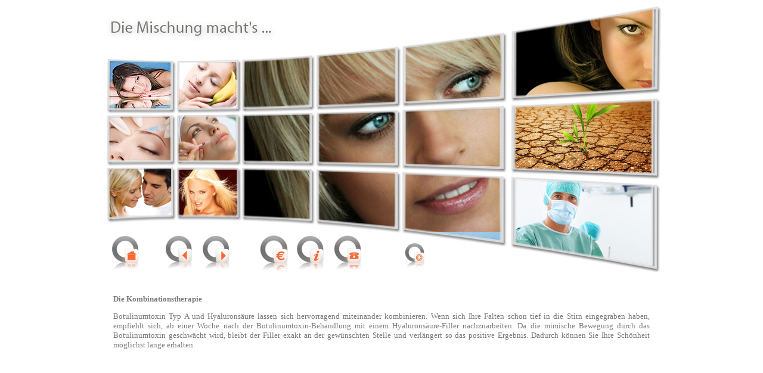

--- FILE ---
content_type: text/html
request_url: http://botox-berlin.info/10_mischung.html
body_size: 3222
content:
<HTML>

<HEAD>
<TITLE>Prof. Dr. Markus Küntscher - Ihr Spezialist für ästhetische Faltenbehandlung in Berlin und Brandenburg</TITLE>
<META HTTP-EQUIV="content-language" CONTENT="de">
<META HTTP-EQUIV="content-Type" CONTENT="text/html; charset=iso-8859-1">
<META NAME="Description" CONTENT="Prof. Dr. Markus Küntscher - Ihr Spezialist für ästhetische Faltenbehandlung in Berlin und Brandenburg">
<META NAME="Keywords" CONTENT="botox, berlin, brandenburg, kuentscher, küntscher, markus, professor, prof., falte, falten, schwitzen, haut, alter, schlaff, botulinumtoxin, typ, a, gesicht, hyaluron, hyaluronsäure, vistabel, xeomin, dysport, juvederm, restylane, belotero, macrolane, makrolane, straffen, liften, hyperhidrose, schönheit, ästhetisch, plastisch, chirurg, medizin">
<META NAME="audience" CONTENT="Alle">
<META NAME="language" CONTENT="de">
<META NAME="rating" CONTENT="General">
<META NAME="distribution" CONTENT="global">
<META NAME="resource-type" CONTENT="document">
<META NAME="robots" CONTENT="index,follow">
<META NAME="allow-search" CONTENT="YES">
<META NAME="copyright" CONTENT="Prof. Dr. Markus Küntscher">
<META NAME="organization" CONTENT="Prof. Dr. Markus Küntscher">
<META NAME="Author" CONTENT="P. Berndt">
<META HTTP-EQUIV="expires" CONTENT="0">
<META NAME="revisit-after" CONTENT="7 days">

<script type="text/javascript">
   normal1 = new Image();
   normal1.src = "images/ueberschrift_mischung.jpg";
   ueberschrift1 = new Image();
   ueberschrift1.src = "images/ueberschrift_oben_b1.jpg"
   ueberschrift2 = new Image();
   ueberschrift2.src = "images/ueberschrift_oben_b2.jpg"
   ueberschrift3 = new Image();
   ueberschrift3.src = "images/ueberschrift_oben_b3.jpg"
   ueberschrift4 = new Image();
   ueberschrift4.src = "images/ueberschrift_oben_b4.jpg"
   ueberschrift5 = new Image();
   ueberschrift5.src = "images/ueberschrift_oben_b5.jpg"
   ueberschrift6 = new Image();
   ueberschrift6.src = "images/ueberschrift_oben_b6.jpg"
   ueberschrift7 = new Image();
   ueberschrift7.src = "images/ueberschrift_oben_b7.jpg"
   ueberschrift8 = new Image();
   ueberschrift8.src = "images/ueberschrift_oben_b8.jpg"
   ueberschrift9 = new Image();
   ueberschrift9.src = "images/ueberschrift_oben_b9.jpg"
   ueberschrift10 = new Image();
   ueberschrift10.src = "images/ueberschrift_oben_b10.jpg"
   ueberschrift11 = new Image();
   ueberschrift11.src = "images/ueberschrift_oben_b11.jpg"
   ueberschrift12 = new Image();
   ueberschrift12.src = "images/ueberschrift_oben_b18.jpg"
   ueberschrift13 = new Image();
   ueberschrift13.src = "images/ueberschrift_oben_b18.jpg"
                        function Bildwechsel (Bildnr, Bildobjekt) {
     window.document.images[Bildnr].src =   Bildobjekt.src;
}
</script>

<SCRIPT LANGUAGE="JavaScript">
<!-- begin script
function VersionNavigateur(Netscape, Explorer) {
  if ((navigator.appVersion.substring(0,3) >= Netscape && navigator.appName == 'Netscape') ||      
      (navigator.appVersion.substring(0,3) >= Explorer && navigator.appName.substring(0,9) == 'Microsoft'))
    return true;
else return false;
}
//  end script -->
</SCRIPT>

</HEAD>

<BODY TOPMARGIN="0">

<DIV ALIGN="center">

<!-- Aussen-Tabelle -->
<TABLE WIDTH="950" HEIGHT="500" CELLSPACING="0" CELLPADDING="0" MARGINWIDTH="0" MARGINHEIGHT="0" BORDER="0">
 
 <TR>
  <TD WIDTH="950" HEIGHT="500" VALIGN="TOP">
  
  	  <!-- Zwischentabelle - Überschrift & Navigation -->
  	  <TABLE WIDTH="950" HEIGHT="389" CELLSPACING="0" CELLPADDING="0" MARGINWIDTH="0" MARGINHEIGHT="0" BORDER="0">
  	  
	  <TR>
  	  <TD COLSPAN="5" HEIGHT="73" VALIGN="TOP"><IMG SRC="images/ueberschrift_mischung.jpg" name="change" BORDER=0 WIDTH=508 HEIGHT=73></TD>
	  <TD WIDTH="180" HEIGHT="73" VALIGN="TOP"><IMG SRC="images/wechsel_10_oben.jpg" BORDER=0 WIDTH=180 HEIGHT=73></TD>
	  <TD WIDTH="262" HEIGHT="73" VALIGN="TOP"><MAP NAME="map_b6a"><AREA SHAPE="POLY" COORDS="9,54,247,13,247,72,9,72" HREF="6_botox.html" TARGET="_self" onfocus="this.blur()" onmouseover="Bildwechsel('change', ueberschrift6)" onmouseout="Bildwechsel('change', normal1)"></MAP><IMG SRC="images/navigation_oben_b6a_klein.jpg" BORDER=0 WIDTH=262 HEIGHT=73 USEMAP="#map_b6a"></TD>
	  </TR>
	  
	  <TR>
	  <TD WIDTH="13" HEIGHT="118" VALIGN="TOP"><IMG SRC="images/dummy.gif" BORDER=0 WIDTH=13 HEIGHT=118></TD>
	  <TD WIDTH="117" HEIGHT="118" VALIGN="TOP"><MAP NAME="map_b1"><AREA SHAPE="RECT" COORDS="7,31,110,111" HREF="1_spieglein.html" TARGET="_self" onfocus="this.blur()" onmouseover="Bildwechsel('change', ueberschrift1)" onmouseout="Bildwechsel('change', normal1)"></MAP><IMG SRC="images/navigation_oben_b1_klein.jpg" BORDER=0 WIDTH=117 HEIGHT=118 USEMAP="#map_b1"></TD>
	  <TD WIDTH="110" HEIGHT="118" VALIGN="TOP"><MAP NAME="map_b2"><AREA SHAPE="RECT" COORDS="5,31,103,109" HREF="2_haut.html" TARGET="_self" onfocus="this.blur()" onmouseover="Bildwechsel('change', ueberschrift2)" onmouseout="Bildwechsel('change', normal1)"></MAP><IMG SRC="images/navigation_oben_b2_klein.jpg" BORDER=0 WIDTH=110 HEIGHT=118 USEMAP="#map_b2"></TD>
	  <TD WIDTH="124" HEIGHT="118" VALIGN="TOP"><IMG SRC="images/wechsel_10_reihe1_links.jpg" BORDER=0 WIDTH=124 HEIGHT=118></TD>
	  <TD WIDTH="144" HEIGHT="118" VALIGN="TOP"><IMG SRC="images/wechsel_10_reihe1_mitte.jpg" BORDER=0 WIDTH=144 HEIGHT=118></TD>
	  <TD WIDTH="180" HEIGHT="118" VALIGN="TOP"><IMG SRC="images/wechsel_10_reihe1_rechts.jpg" BORDER=0 WIDTH=180 HEIGHT=118></TD>
	  <TD WIDTH="262" HEIGHT="118" VALIGN="TOP"><MAP NAME="map_b6b"><AREA SHAPE="POLY" COORDS="9,89,9,0,246,0,246,74" HREF="6_botox.html" TARGET="_self" onfocus="this.blur()" onmouseover="Bildwechsel('change', ueberschrift6)" onmouseout="Bildwechsel('change', normal1)"></MAP><IMG SRC="images/navigation_oben_b6b_klein.jpg" BORDER=0 WIDTH=262 HEIGHT=118 USEMAP="#map_b6b"></TD>
	  </TR>
	  
	  <TR>
	  <TD WIDTH="13" HEIGHT="88" VALIGN="TOP"><IMG SRC="images/dummy.gif" BORDER=0 WIDTH=13 HEIGHT=88></TD>
	  <TD WIDTH="117" HEIGHT="88" VALIGN="TOP"><MAP NAME="map_b7"><AREA SHAPE="RECT" COORDS="4,5,110,80" HREF="7_anwendung.html" TARGET="_self" onfocus="this.blur()" onmouseover="Bildwechsel('change', ueberschrift7)" onmouseout="Bildwechsel('change', normal1)"></MAP><IMG SRC="images/navigation_mitte_b7_klein.jpg" BORDER=0 WIDTH=117 HEIGHT=88 USEMAP="#map_b7"></TD>
	  <TD WIDTH="110" HEIGHT="88" VALIGN="TOP"><MAP NAME="map_b8"><AREA SHAPE="RECT" COORDS="4,3,104,80" HREF="8_moeglichkeiten.html" TARGET="_self" onfocus="this.blur()" onmouseover="Bildwechsel('change', ueberschrift8)" onmouseout="Bildwechsel('change', normal1)"></MAP><IMG SRC="images/navigation_mitte_b8_klein.jpg" BORDER=0 WIDTH=110 HEIGHT=88 USEMAP="#map_b8"></TD>
	  <TD WIDTH="124" HEIGHT="88" VALIGN="TOP"><IMG SRC="images/wechsel_10_reihe2_links.jpg" BORDER=0 WIDTH=124 HEIGHT=88></TD>
	  <TD WIDTH="144" HEIGHT="88" VALIGN="TOP"><IMG SRC="images/wechsel_10_reihe2_mitte.jpg" BORDER=0 WIDTH=144 HEIGHT=88></TD>
	  <TD WIDTH="180" HEIGHT="88" VALIGN="TOP"><IMG SRC="images/wechsel_10_reihe2_rechts.jpg" BORDER=0 WIDTH=180 HEIGHT=88></TD>
	  <TD WIDTH="262" HEIGHT="88" VALIGN="TOP"><IMG SRC="images/navigation_mitte_b12_klein.jpg" BORDER=0 WIDTH=262 HEIGHT=88></TD>
	  </TR>
	  
	  <TR>
	  <TD WIDTH="13" HEIGHT="110" VALIGN="TOP"><IMG SRC="images/dummy.gif" BORDER=0 WIDTH=13 HEIGHT=110></TD>
	  <TD WIDTH="117" HEIGHT="110" VALIGN="TOP"><IMG SRC="images/navigation_unten_b13_klein.jpg" BORDER=0 WIDTH=117 HEIGHT=110></TD>
	  <TD WIDTH="110" HEIGHT="110" VALIGN="TOP"><IMG SRC="images/navigation_unten_b14_klein.jpg" BORDER=0 WIDTH=110 HEIGHT=110></TD>
	  <TD WIDTH="124" HEIGHT="110" VALIGN="TOP"><IMG SRC="images/wechsel_10_reihe3_links.jpg" BORDER=0 WIDTH=124 HEIGHT=110></TD>
	  <TD WIDTH="144" HEIGHT="110" VALIGN="TOP"><IMG SRC="images/wechsel_10_reihe3_mitte.jpg" BORDER=0 WIDTH=144 HEIGHT=110></TD>
	  <TD WIDTH="180" HEIGHT="110" VALIGN="TOP"><IMG SRC="images/wechsel_10_reihe3_rechts.jpg" BORDER=0 WIDTH=180 HEIGHT=110></TD>
	  <TD WIDTH="262" HEIGHT="110" VALIGN="TOP"><MAP NAME="map_b18a"><AREA SHAPE="POLY" COORDS="8,20,243,33,243,109,6,109" HREF="18_spezialist.html" TARGET="_self" onfocus="this.blur()" onmouseover="Bildwechsel('change', ueberschrift13)" onmouseout="Bildwechsel('change', normal1)"></MAP><IMG SRC="images/navigation_unten_b18a_klein.jpg" BORDER=0 WIDTH=262 HEIGHT=110 USEMAP="#map_b18a"></TD>	  
	  </TR>
 
	  </TABLE>
	  
	  <!-- Zwischentabelle - Buttons & Navigation -->
  	  <TABLE WIDTH="950" HEIGHT="69" CELLSPACING="0" CELLPADDING="0" MARGINWIDTH="0" MARGINHEIGHT="0" BORDER="0">
  	  
	  <TR>
	  <TD WIDTH="13" HEIGHT="69" VALIGN="TOP"><IMG SRC="images/dummy.gif" BORDER=0 WIDTH=13 HEIGHT=69></TD>
	  <TD WIDTH="67" HEIGHT="69" VALIGN="TOP"><A HREF="index.html" TARGET="_self" onfocus="this.blur()" onMouseOver="if (VersionNavigateur(3.0,4.0))  img1.src='images/button_home_aktiv.jpg' " onMouseOut="img1.src='images/button_home_normal.jpg' " TARGET="_self"><IMG NAME="img1" WIDTH=67 HEIGHT=69 BORDER=0 SRC="images/button_home_normal.jpg" alt="Home" onLoad="tempImg=new Image(0,0); tempImg.src='images/button_home_aktiv.jpg'"></A></TD>
	  <TD WIDTH="86" HEIGHT="69" VALIGN="TOP"><A HREF="9_hyaluron.html" TARGET="_self" onfocus="this.blur()" onMouseOver="if (VersionNavigateur(3.0,4.0))  img2.src='images/button_rueckwaerts_aktiv.jpg' " onMouseOut="img2.src='images/button_rueckwaerts_normal.jpg' " TARGET="_self"><IMG NAME="img2" WIDTH=86 HEIGHT=69 BORDER=0 SRC="images/button_rueckwaerts_normal.jpg" alt="Rückwärts blättern" onLoad="tempImg=new Image(0,0); tempImg.src='images/button_rueckwaerts_aktiv.jpg'"></A></TD>
	  <TD WIDTH="79" HEIGHT="69" VALIGN="TOP"><A HREF="11_schwitzen.html" TARGET="_self" onfocus="this.blur()" onMouseOver="if (VersionNavigateur(3.0,4.0))  img3.src='images/button_vorwaerts_aktiv.jpg' " onMouseOut="img3.src='images/button_vorwaerts_normal.jpg' " TARGET="_self"><IMG NAME="img3" WIDTH=79 HEIGHT=69 BORDER=0 SRC="images/button_vorwaerts_normal.jpg" alt="Vorwärts blättern" onLoad="tempImg=new Image(0,0); tempImg.src='images/button_vorwaerts_aktiv.jpg'"></A></TD>
	  <TD WIDTH="80" HEIGHT="69" VALIGN="TOP"><A HREF="preise.html" TARGET="_self" onfocus="this.blur()" onMouseOver="if (VersionNavigateur(3.0,4.0))  img4.src='images/button_preise_aktiv.jpg' " onMouseOut="img4.src='images/button_preise_normal.jpg' " TARGET="_self"><IMG NAME="img4" WIDTH=80 HEIGHT=69 BORDER=0 SRC="images/button_preise_normal.jpg" alt="Preise" onLoad="tempImg=new Image(0,0); tempImg.src='images/button_preise_aktiv.jpg'"></A></TD>
	  <TD WIDTH="62" HEIGHT="69" VALIGN="TOP"><A HREF="aktuelles.html" TARGET="_self" onfocus="this.blur()" onMouseOver="if (VersionNavigateur(3.0,4.0))  img5.src='images/button_aktuelles_aktiv.jpg' " onMouseOut="img5.src='images/button_aktuelles_normal.jpg' " TARGET="_self"><IMG NAME="img5" WIDTH=62 HEIGHT=69 BORDER=0 SRC="images/button_aktuelles_normal.jpg" alt="Aktuelles" onLoad="tempImg=new Image(0,0); tempImg.src='images/button_aktuelles_aktiv.jpg'"></A></TD>
	  <TD WIDTH="121" HEIGHT="69" VALIGN="TOP"><A HREF="kontakt.html" TARGET="_self" onfocus="this.blur()" onMouseOver="if (VersionNavigateur(3.0,4.0))  img6.src='images/button_kontakt_aktiv.jpg' " onMouseOut="img6.src='images/button_kontakt_normal.jpg' " TARGET="_self"><IMG NAME="img6" WIDTH=121 HEIGHT=69 BORDER=0 SRC="images/button_kontakt_normal.jpg" alt="Kontakt" onLoad="tempImg=new Image(0,0); tempImg.src='images/button_kontakt_aktiv.jpg'"></A></TD>
	  <TD WIDTH="180" HEIGHT="69" VALIGN="TOP"><A HREF="impressum.html" TARGET="_self" onfocus="this.blur()" onMouseOver="if (VersionNavigateur(3.0,4.0))  img69.src='images/navigation_unten_b10_aktiv.jpg' " onMouseOut="img69.src='images/navigation_unten_b10_inaktiv.jpg' "><IMG NAME="img69" WIDTH=180 HEIGHT=69 BORDER=0 SRC="images/navigation_unten_b10_inaktiv.jpg" onLoad="tempImg=new Image(0,0); tempImg.src='images/navigation_unten_b10_aktiv.jpg'"></A></TD>
	  <TD WIDTH="262" HEIGHT="69" VALIGN="TOP"><MAP NAME="map_b18b"><AREA SHAPE="POLY" COORDS="8,18,8,0,245,0,245,59" HREF="18_spezialist.html" TARGET="_self" onfocus="this.blur()" onmouseover="Bildwechsel('change', ueberschrift13)" onmouseout="Bildwechsel('change', normal1)"></MAP><IMG SRC="images/navigation_unten_b18b_klein.jpg" BORDER=0 WIDTH=262 HEIGHT=69 USEMAP="#map_b18b"></TD>
	  </TR>
 
	  </TABLE><BR>&nbsp;<BR>
	  
	  <!-- Zwischentabelle - Inhalt -->
  	  <TABLE WIDTH="950" CELLSPACING="0" CELLPADDING="0" MARGINWIDTH="0" MARGINHEIGHT="0" BORDER="0">
  	  <TR>
      
	  <TD WIDTH="25" HEIGHT="10" VALIGN="TOP"><IMG SRC="images/dummy.gif" BORDER=0 WIDTH=25 HEIGHT=10></TD>
	  
	  <TD WIDTH="900" VALIGN="TOP">
	  <DIV STYLE="text-align:justify;"><FONT FACE="VERDANA" SIZE="2" COLOR="#797979">
	  
	  <B>Die Kombinationstherapie</B><P>
	  
	  Botulinumtoxin Typ A und Hyaluronsäure lassen sich hervorragend miteinander kombinieren. Wenn sich Ihre Falten schon tief in die Stirn 
	  eingegraben haben, empfiehlt sich, ab einer Woche nach der Botulinumtoxin-Behandlung mit einem Hyaluronsäure-Filler nachzuarbeiten. 
	  Da die mimische Bewegung durch das Botulinumtoxin geschwächt wird, bleibt der Filler exakt an der gewünschten Stelle und verlängert so 
	  das positive Ergebnis. Dadurch können Sie Ihre Schönheit möglichst lange erhalten.<P>&nbsp;<BR>
	  
	  </FONT></DIV></TD>
	  
	  <TD WIDTH="25" HEIGHT="10" VALIGN="TOP"><IMG SRC="images/dummy.gif" BORDER=0 WIDTH=25 HEIGHT=10></TD>
	  
	  </TR>
	  </TABLE>
  
  
  </TD>
 </TR>
 
</TABLE>


</DIV>

</BODY>
</HTML>
